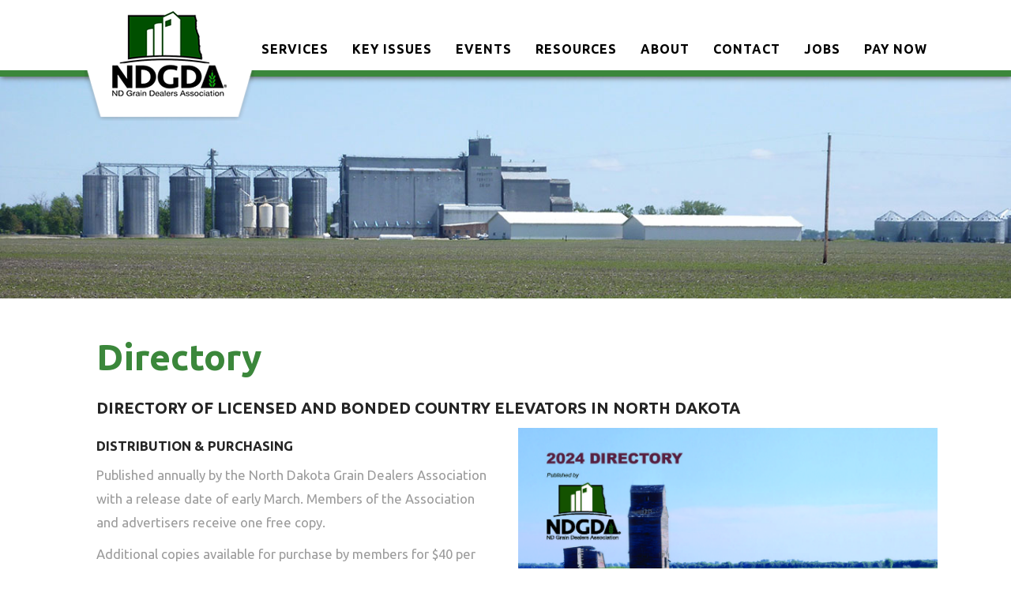

--- FILE ---
content_type: text/html; charset=UTF-8
request_url: https://www.ndgda.org/services/directory
body_size: 4936
content:

<!DOCTYPE html>
<html>
	<head>
		
<meta http-equiv="content-type" content="text/html; charset=UTF-8" />
<title>ND Grain Dealers Association :: Directory</title>
<meta name="description" content="" />

<meta name="generator" content="concrete5 - 5.7.5.8" />
<script type="text/javascript">
var CCM_DISPATCHER_FILENAME = '/index.php';var CCM_CID = 185;var CCM_EDIT_MODE = false;var CCM_ARRANGE_MODE = false;var CCM_IMAGE_PATH = "/concrete/images";
var CCM_TOOLS_PATH = "/index.php/tools/required";
var CCM_APPLICATION_URL = "https://www.ndgda.org";
var CCM_REL = "";

</script>


		<meta name="viewport" content="width=device-width, initial-scale=1">
		<title>ND Grain Dealers Association</title>

		<!-- Styles -->
		<link href="/application/themes/ndgrain/css/base.css?v=3" rel="stylesheet" />
		<link href="/application/themes/ndgrain/css/print.css" rel="stylesheet" />
		
		<link href="/application/themes/ndgrain/css/owl.carousel.css" rel="stylesheet" type="text/css" />

				
		<!-- Fonts -->
		<link href="https://fonts.googleapis.com/css?family=Ubuntu:400,700,500,300|Glegoo:400,700|Neuton:400,700" rel="stylesheet" type="text/css">
		
		<!-- Scripts -->
		<!--[if lt IE 9]>
	    <script src="https://html5shiv.googlecode.com/svn/trunk/html5.js"></script>
	    <![endif]-->
	    <!--<script src="/application/themes/ndgrain/js/doubletap.js"></script>-->
		
		<script src="https://ajax.googleapis.com/ajax/libs/jquery/1.12.2/jquery.min.js"></script>
		<script src="/application/themes/ndgrain/js/owl.carousel.min.js"></script>
		
				<script src="/application/themes/ndgrain/js/ndgrain-main.js"></script>
		<script>
  (function(i,s,o,g,r,a,m){i['GoogleAnalyticsObject']=r;i[r]=i[r]||function(){
  (i[r].q=i[r].q||[]).push(arguments)},i[r].l=1*new Date();a=s.createElement(o),
  m=s.getElementsByTagName(o)[0];a.async=1;a.src=g;m.parentNode.insertBefore(a,m)
  })(window,document,'script','https://www.google-analytics.com/analytics.js','ga');

  ga('create', 'UA-55351648-25', 'auto');
  ga('send', 'pageview');

</script>
	</head>
	<!-- Begin Constant Contact Active Forms -->
<script> var _ctct_m = "0bb433f8a77b7a5d015e4b3bc5b54070"; </script>
<script id="signupScript" src="//static.ctctcdn.com/js/signup-form-widget/current/signup-form-widget.min.js" async defer></script>
<!-- End Constant Contact Active Forms -->
	<body>
		<div class="ccm-page page-type-page page-template-inner-split-override"><!-- Page Wrapper START -->
			<div class="scope">
				<!-- Header Wrapper -->
				<header class="header-wrapper">
					<div class="inner-header-wrapper">
						<div class="container">
							<div class="row">
								<div class="logo-wrapper">
									<div class="logo">
										<a href="/"><img src="/application/themes/ndgrain/img/logo2.png" alt="" /></a>
									</div>
								</div>
								<div class="navigation-wrapper">
									<nav class="mainnav">
										

    <ul class="nav"><li class="nav-path-selected"><a href="https://www.ndgda.org/services" target="_self" class="nav-path-selected">Services</a><ul><li class=""><a href="https://www.ndgda.org/services/safety-and-health-program" target="_self" class="">Safety and Health Program</a></li><li class=""><a href="https://www.ndgda.org/services/educational-foundation" target="_self" class="">Educational Foundation</a></li><li class=""><a href="https://www.ndgda.org/services/health-trust-and-health-insurance-group" target="_self" class="">Health Insurance Trust</a></li><li class=""><a href="https://www.ndgda.org/services/warehouse-bonds" target="_self" class="">Grain Buyer Bonds</a></li><li class=""><a href="https://www.ndgda.org/services/grainmens-mirror" target="_self" class="">Grainmen&#039;s Mirror</a></li><li class="nav-selected nav-path-selected"><a href="https://www.ndgda.org/services/directory" target="_self" class="nav-selected nav-path-selected">Directory</a></li></ul></li><li class=""><a href="https://www.ndgda.org/key-issues" target="_self" class="">Key Issues</a><ul><li class=""><a href="https://www.ndgda.org/key-issues/ndgda-insurance-survey" target="_self" class="">NDGDA Insurance Survey</a></li><li class=""><a href="https://www.ndgda.org/announcements/coronaviruscovid-19-resources-updates" target="_blank" class="">COVID-19 Resources &amp; Updates</a></li><li class=""><a href="https://www.ndgda.org/key-issues/grain-handling" target="_self" class="">Grain Handling</a></li><li class=""><a href="https://www.ndgda.org/key-issues/state-government" target="_self" class="">State Government</a></li><li class=""><a href="https://www.ndgda.org/key-issues/transportation" target="_self" class="">Transportation</a></li></ul></li><li class=""><a href="https://www.ndgda.org/events" target="_self" class="">Events</a><ul><li class=""><a href="https://www.ndgda.org/events/convention-information" target="_self" class="">Convention Information</a></li><li class=""><a href="https://www.ndgda.org/events/convention-video" target="_self" class="">Convention Videos</a></li><li class=""><a href="https://www.ndgda.org/events/golf-tournament" target="_self" class="">Golf Tournament</a></li><li class=""><a href="https://www.ndgda.org/events/April-29th-grain-grading-school" target="_self" class="">April 29th Grain Grading School</a></li><li class=""><a href="https://www.ndgda.org/events/Safety-Health-Environmental-Conference-1" target="_self" class="">Safety, Health &amp; Environmental Conference</a></li><li class=""><a href="https://www.ndgda.org/events/centennial" target="_self" class="">Centennial</a></li></ul></li><li class=""><a href="https://www.ndgda.org/resources" target="_self" class="">Resources</a><ul><li class=""><a href="https://www.ndgda.org/resources/forms" target="_self" class="">Forms</a></li><li class=""><a href="https://www.ndgda.org/resources/links" target="_self" class="">Links</a></li><li class=""><a href="https://www.ndgda.org/resources/transportation-handbook" target="_self" class="">Transportation Handbook</a></li></ul></li><li class=""><a href="https://www.ndgda.org/about-us" target="_self" class="">About</a><ul><li class=""><a href="https://www.ndgda.org/about-us/directors" target="_self" class="">Officers &amp; Directors</a></li><li class=""><a href="https://www.ndgda.org/about-us/committees" target="_self" class="">Committees</a></li><li class=""><a href="https://www.ndgda.org/about-us/officers-staff" target="_self" class="">Staff</a></li><li class=""><a href="https://www.ndgda.org/about-us/association-membership" target="_self" class="">Association Membership</a></li></ul></li><li class=""><a href="https://www.ndgda.org/contact-us" target="_self" class="">Contact</a></li><li class=""><a href="https://www.ndgda.org/industry-jobs" target="_self" class="">Jobs</a></li><li class=""><a href="https://www.ndgda.org/pay-now" target="_self" class="">Pay Now</a></li></ul>
									</nav>
									<nav class="mobilenav">
										<div class="mobilenav-button" onclick="openNav();">
	
										</div>
									</nav>
								</div>
							</div>
						</div>
					</div>
				</header>
				<!-- /Header Wrapper -->
				<div class="hero-clear"></div>

			<!-- Interior Page Header -->
			<section class="interior-page-header">
				

    <img src="/application/files/8414/6582/2110/internal-hero-2.jpg" alt="" width="1366" height="300" class="ccm-image-block img-responsive bID-222">

			</section>
			<!-- /Interior Page Header -->

			<!-- Interior Page Wrapper -->
			<section class="interior-page-wrapper">
				<div class="container">
					<div class="row">
						<div class="col-1-1">
							<div class="interior-body">
								

    <h1>Directory</h1><h3> DIRECTORY OF LICENSED AND BONDED COUNTRY ELEVATORS IN NORTH DAKOTA</h3>
							</div>
						</div>
					</div>
					<div class="row">
						<div class="col-1-2 xs-col-1-1">
							<div class="interior-body">
								

    <h4> DISTRIBUTION & PURCHASING</h4><p> Published annually by the North Dakota Grain Dealers Association with a release date of early March. Members of the Association and advertisers receive one free copy.
</p><p>Additional copies available for purchase by members for $40 per directory and by non-members for $95 per directory plus $9.90 for postage (USA only). </p><p><strong><u>The cost per directory is reduced after September 1st.  Please contact our office to purchase.</u></strong></p><p>Orders being mailed to Canada:  please call for postage cost.
</p><p class="btn-link"><a href="https://www.ndgda.org/directory-purchase-form">Click to purchase</a>
</p><h3> ADVERTISING</h3><p>An ad in the North Dakota Grain Dealers Association Directory is your most direct form of advertising in the grain, seed, feed, fertilizer and agricultural chemical trade. Approximately 700 copies will be printed. Plans are to have directories in clients' hands by early March.<br>
</p><p>New rates available September 1<sup>st</sup>.
</p><p> Deadline for ads is <strong>November 30th</strong>.
</p><h3>OUR PAGE SPACE</h3><p>RESERVE YOUR SPACE NOW - Print & mail the <a href="https://www.ndgda.org/download_file/view/529/185" target="_blank">2025 Prospectus</a> (PDF) or complete the Advertisement Form online (below) and submit before November 30th.
</p><h3> DIRECTORY OF LICENSED AND BONDED COUNTRY ELEVATORS IN NORTH DAKOTA</h3><p>Please reserve advertising space for us in your directory:
</p><p class="btn-link"><a href="https://www.ndgda.org/directory-advertisement-form" target="_blank">Advertisement Form</a></p><p class="btn-link"><br></p>
							</div>
						</div>
						<div class="col-1-2 xs-col-1-1">
							<div class="interior-body">
								

    <p data-redactor-inserted-image="true"><img src="/application/files/2817/1347/9564/Cover_2024.jpg" alt="" width="531" height="375" id="image-marker" class="ccm-image-block img-responsive" style="">
</p>
<p><span class="redactor-ie-paste"></span>
</p>
<p>CONTENTS
</p>
<ul>
	<li>Listings of all state and federally licensed grain elevators in North Dakota, including storage capacity, manager name, address, phone, fax, e-mail, president, secretary, and products handled.</li>
	<li>Laws and rules pertaining to North Dakota-licensed elevators and grain buyers.</li>
	<li>Buyers' Guide to industry products and services.</li>
	<li>Commission firm representatives.</li>
	<li>Grain & Feed Associations of other states.</li>
	<li>Agricultural Associations and Organizations of North Dakota.</li>
	<li>North Dakota commodity checkoff commissions & councils.</li>
	<li>Mortgaged Grain Law / Central Notice System / Agricultural Supplier's Lien.</li>
	<li>North Dakota State FSA Office.</li>
	<li>USDA FSA - Kansas City Commodity Office.</li>
	<li>Grain Inspection, Packers & Stockyards Administration (GIPSA), FGIS.</li>
	<li>North Dakota officials, Senators & Representatives.</li>
	<li>North Dakota Legislative Council.</li>
	<li>North Dakota Wheat Commission.</li>
	<li>North Dakota Extension Service county agents.</li>
	<li>Upper Great Plains Transportation Institute.</li>
	<li>Approved seed conditioners.</li>
	<li>Approved bulk certified seed facility handlers.</li>
</ul>
							</div>
						</div>
					</div>
					<div class="row">
						<div class="col-1-1">
							<div class="interior-body">
															</div>
						</div>
					</div>
					<div class="row">
						<div class="col-1-2 xs-col-1-1">
							<div class="interior-body">
															</div>
						</div>
						<div class="col-1-2 xs-col-1-1">
							<div class="interior-body">
															</div>
						</div>
					</div>
					<div class="row">
						<div class="col-1-1">
							<div class="interior-body">
															</div>
						</div>
					</div>
					<div class="row">
						<div class="interior-body">
													</div>
					</div>
				</div>
			</section>
			<!-- /Interior Page Wrapper -->

				<!-- footer -->
				<footer class="footer-wrapper">
					<div class="container">
						<div class="row">
							<div class="col-1-3 sm-col-1-1">
								<div class="logo-copyright-wrapper">
									<div class="footer-logo">
										<img src="/application/themes/ndgrain/img/footer-logo.png" alt="Logo"/>
									</div>
									<div class="footer-copyright">
										<h5>&copy; Copyright 2026</h5>
										<h5><a href="/">North Dakota Grain Dealers Association</a></h5>
									</div>
								</div>
							</div>
							<div class="col-2-3 sm-col-1-1">
								<div class="infonav-wrapper">
									<div class="row">
										<div class="col-1-3 sm-col-1-2 xs-col-1-1 inside">
											<div class="member-invite">
											

    

    <h3><a href="https://www.ndgda.org/about-us/association-membership">Become An Association member</a></h3>


											</div>
										</div>
										<div class="col-2-3 sm-col-1-2 xs-col-1-1 inside">
											<div class="footer-address">
											

    

    <h3><a href="https://www.ndgda.org/contact-us">GET IN TOUCH</a></h3><p>2417 N University Dr, Suite A<br>Fargo, ND 58102-1820
</p><p>Ph: (701) 235-4184 <span class="green-text">-</span> F: (701) 235-1026
</p><p>Toll Free: (800) 342-4778
</p><h3><a href="https://www.ndgda.org/ndgda-news-updates">Subscribe To News & Updates</a></h3>

											</div>
										</div>
									</div>
									<div class="row">
										<div class="footer-nav">
										</div>
									</div>
								</div>
							</div>
						</div>
					</div>
				</footer>
				<!-- /footer -->
	
				<!-- Mobile Nav -->
				<div id="navMobile" class="nav-overlay">
					<a href="javascript:void(0)" class="closebtn" onclick="closeNav()">x</a>
					<div class="overlay-content">
	
					</div>
				</div>
				<!-- /Mobile Nav -->
				
			</div> <!-- END Scope Wrapper -->
		</div> <!-- Page Wrapper END -->

		<script type="text/javascript" src="/concrete/blocks/image/js/hover.js"></script>
		
		<!-- Scripts -->
		<script>
		function openNav() {
		    document.getElementById("navMobile").style.width = "100%";
		}

		function closeNav() {
		    document.getElementById("navMobile").style.width = "0%";
		}
		</script>
		<script>
            // DOM ready
            $(document).ready(function(){
				//match footer nav to full
                $(".footer-nav").html($(".mainnav").html());
				$(".overlay-content").html($(".mainnav").html());

				//set header clearfix
				function headerClearSet() {
					var headerHeight = $('.header-wrapper').height();
					var headerClear = $('.hero-clear');
					headerClear.height(headerHeight);
				}
				headerClearSet();

				//set height of section 2 rightside to leftside height.
				function heightAlign() {
					var leftHeight = $('.section-two-wrapper .left-section').height();
					var rightSection = $('.section-two-wrapper .right-section');
					rightSection.height(leftHeight);
				}
				heightAlign();

				//call on resize
				$(window).resize(function() {
					var headerHeight = $('.inner-header-wrapper').height();
					var headerClear = $('.hero-clear');
					headerClearSet();
					heightAlign();
				});

				//call on scroll - fixes white line on load
				$(window).scroll(function() {
				  heightAlign();
				});
				
				//radio check
				$('input[type=radio]').change(function() {
					if (this.checked) {
						$(this).closest('.radio-select-group')
						.find('input[type=radio]').not(this)
						.prop('checked', false);
					}
				});
            });
        </script>
		
		<script>
			//full slider script in block template

			//left right arrow
			owl.owlCarousel();
			$('.hero-slider-arrow-l').click(function() {
			    owl.trigger('prev.owl.carousel', [300]);
			});
			$('.hero-slider-arrow-r').click(function() {
			    owl.trigger('next.owl.carousel', [300]);
			});
		</script>

						<script>
$(document).ready(function() {
	$("#capacity").change(function() {
		var capacity = parseFloat(document.getElementById('capacity').value);
		if (capacity != ""){ var capacitycost = 205;  }
		var totalcapacity = capacity;
		var stationdues = parseFloat(capacitycost);
		document.getElementById('totalcapacity').value = totalcapacity;
		document.getElementById('subtotal').value = stationdues;
		var subtotal_dues = "";
		if (totalcapacity <= 100000) { subtotal_dues = 120; }
		if ((totalcapacity <= 300000)&& (totalcapacity >= 100001)) { subtotal_dues = 155; }
		if ((totalcapacity <= 800000)&& (totalcapacity >= 300001)) { subtotal_dues = 205; }
		if ((totalcapacity <= 1500000)&& (totalcapacity >= 800001)) { subtotal_dues = 235; }
		if ((totalcapacity <= 3000000)&& (totalcapacity >= 1500001)) { subtotal_dues = 265; }
		if ((totalcapacity <= 6000000)&& (totalcapacity >= 3000001)) { subtotal_dues = 325; }
		if (totalcapacity >= 6000001) { subtotal_dues = 355; }
		document.getElementById('subtotal_dues').value = subtotal_dues;
		var grandtotal = parseFloat(stationdues + subtotal_dues);
		var agronomysrvc = $('input[name=agronomy]:checked').val();
		if (agronomysrvc == "Yes"){$("#agronomyyes").prop('checked', false);}
		document.getElementById('additional_station_capacity').value = "";
		document.getElementById('additional_station_capacity2').value = "";
		document.getElementById('grandtotal').value = grandtotal;
		document.getElementById('price').value = grandtotal;
		document.getElementById('totals').value = grandtotal;
	});
	$("#additional_station_capacity").change(function() {
		var capacity = parseFloat(document.getElementById('capacity').value);
		if (capacity != ""){ var capacitycost = 205;  }
		var additionalcapacity = parseFloat(document.getElementById('additional_station_capacity').value);
		if (additionalcapacity != ""){ var additionalcapacitycost = 80;  }else{additionalcapacitycost = 0}
		var totalcapacity = parseFloat(capacity + additionalcapacity);
		var stationdues = parseFloat(capacitycost + additionalcapacitycost);
		document.getElementById('totalcapacity').value = totalcapacity;
		document.getElementById('subtotal').value = stationdues;
		var subtotal_dues = "";
		if (totalcapacity <= 100000) { subtotal_dues = 120; }
		if ((totalcapacity <= 300000)&& (totalcapacity >= 100001)) { subtotal_dues = 155; }
		if ((totalcapacity <= 800000)&& (totalcapacity >= 300001)) { subtotal_dues = 205; }
		if ((totalcapacity <= 1500000)&& (totalcapacity >= 800001)) { subtotal_dues = 235; }
		if ((totalcapacity <= 3000000)&& (totalcapacity >= 1500001)) { subtotal_dues = 265; }
		if ((totalcapacity <= 6000000)&& (totalcapacity >= 3000001)) { subtotal_dues = 325; }
		if (totalcapacity >= 6000001) { subtotal_dues = 355; }
		document.getElementById('subtotal_dues').value = subtotal_dues;
		var grandtotal = parseFloat(stationdues + subtotal_dues);
		var agronomysrvc = $('input[name=agronomy]:checked').val();
		if (agronomysrvc == "Yes"){$("#agronomyyes").prop('checked', false);}
		document.getElementById('additional_station_capacity2').value = "";
		document.getElementById('grandtotal').value = grandtotal;
		document.getElementById('price').value = grandtotal;
		document.getElementById('totals').value = grandtotal;
	});
	$("#additional_station_capacity2").change(function() {	
		var capacity = parseFloat(document.getElementById('capacity').value);
		if (capacity != ""){ var capacitycost = 205;  }
		var additionalcapacity = parseFloat(document.getElementById('additional_station_capacity').value);
		if (additionalcapacity != ""){ var additionalcapacitycost = 80;  }
		var additionalcapacity2 = parseFloat(document.getElementById('additional_station_capacity2').value);
		if (additionalcapacity2 != ""){ var additionalcapacitycost2 = 80;  }else{additionalcapacitycost2 = 0}
		var totalcapacity = parseFloat(capacity + additionalcapacity + additionalcapacity2);
		var stationdues = parseFloat(capacitycost + additionalcapacitycost + additionalcapacitycost2);
		document.getElementById('totalcapacity').value = totalcapacity;
		document.getElementById('subtotal').value = stationdues;
		var subtotal_dues = "";
		if (totalcapacity <= 100000) { subtotal_dues = 120; }
		if ((totalcapacity <= 300000)&& (totalcapacity >= 100001)) { subtotal_dues = 155; }
		if ((totalcapacity <= 800000)&& (totalcapacity >= 300001)) { subtotal_dues = 205; }
		if ((totalcapacity <= 1500000)&& (totalcapacity >= 800001)) { subtotal_dues = 235; }
		if ((totalcapacity <= 3000000)&& (totalcapacity >= 1500001)) { subtotal_dues = 265; }
		if ((totalcapacity <= 6000000)&& (totalcapacity >= 3000001)) { subtotal_dues = 325; }
		if (totalcapacity >= 6000001) { subtotal_dues = 355; }
		document.getElementById('subtotal_dues').value = subtotal_dues;
		var grandtotal = parseFloat(stationdues + subtotal_dues);
		var agronomysrvc = $('input[name=agronomy]:checked').val();
		if (agronomysrvc == "Yes"){$("#agronomyyes").prop('checked', false);}
		document.getElementById('grandtotal').value = grandtotal;
		document.getElementById('price').value = grandtotal;
		document.getElementById('totals').value = grandtotal;
	});
	$("#agronomyyes").click(function() {
		var grandtotal = parseFloat(document.getElementById('price').value);
		grandtotal = parseFloat(grandtotal + 100);
		document.getElementById('grandtotal').value = grandtotal;
		document.getElementById('price').value = grandtotal;
	});
	$("#agronomyno").click(function() {
		var grandtotal = parseFloat(document.getElementById('totals').value);
		document.getElementById('grandtotal').value = grandtotal;
		document.getElementById('price').value = grandtotal;
	});
    $("#toggle_voting").click(function() {
       var e = document.getElementById('associationinfo');
       if(e.style.display == 'block')
          e.style.display = 'none';
       else
          e.style.display = 'block';
    });
	    $("#toggle_nonvoting").click(function() {
		var membership = $('input[name=membershiptype]:checked').val();
		if (membership == "No"){document.getElementById('price').value = 275;}
       var e = document.getElementById('associationinfo');
       if(e.style.display == 'block')
          e.style.display = 'none';
       else
          e.style.display = 'none';
    });
	
});
</script>
	</body>
</html>


--- FILE ---
content_type: text/css
request_url: https://www.ndgda.org/application/themes/ndgrain/css/base.css?v=3
body_size: 7683
content:
@charset "UTF-8";
/* -----------------------------------------------------------------------------

  CSS RESET
  
----------------------------------------------------------------------------- */
html, body {
  border: 0;
  line-height: 1.5;
  margin: 0;
  padding: 0; }

div, span, object, iframe, img, table, caption, thead, tbody, tfoot, tr, tr, td, article, aside, canvas, details, figure, hgroup, menu, nav, footer, header, section, summary, mark, audio, video {
  border: 0;
  margin: 0;
  padding: 0; }

h1, h2, h3, h4, h5, h6, p, blockquote, pre, a, abbr, address, cit, code, del, dfn, em, ins, q, samp, small, strong, sub, sup, b, i, hr, dl, dt, dd, ol, ul, li, fieldset, legend, label {
  border: 0;
  font-size: 100%;
  vertical-align: baseline;
  margin: 0;
  padding: 0; }

article, aside, canvas, figure, figure img, figcaption, hgroup, footer, header, nav, section, audio, video {
  display: block; }

table {
  border-collapse: separate;
  border-spacing: 0; }
  table caption, table th, table td {
    vertical-align: middle; }

a img {
  border: 0; }

:focus {
  outline: 0; }

/* -----------------------------------------------------------------------------

  TYPOGRAPHY

----------------------------------------------------------------------------- */
html {
  font: 100%/1.5 "Ubuntu"; }

body, input, button {
  -webkit-font-smoothing: antialiased; }

h1 {
  font-size: 2.9em;
  font-family: "Ubuntu";
  font-weight: 700; }

h2 {
  font-size: 1.5em;
  font-family: "Ubuntu";
  font-weight: 700; }

h3 {
  font-size: 1.25em;
  font-family: "Ubuntu";
  font-weight: 700; }

h4 {
  font-size: 1.05em;
  font-family: "Ubuntu";
  font-weight: 400; }

h5 {
  font-size: 0.875em;
  font-family: "Ubuntu";
  font-weight: 400; }

h6 {
  font-size: 0.75em;
  font-family: "Ubuntu";
  font-weight: 300; }

p {
  font-size: 1.05em;
  font-weight: 400;
  line-height: 1.8;
  margin: 0 0 10px 0;
  font-family: "Ubuntu"; }

a, a:visited, a:hover {
  text-decoration: none;
  color: #A98A2B;
  transition: .2s all linear; }
  a:hover, a:visited:hover, a:hover:hover {
    color: #828282;
    transition: .2s all linear; }

strong {
  font-weight: 700; }

em {
  font-style: italic; }

.uc {
  text-transform: uppercase; }

/* -----------------------------------------------------------------------------

  RU GRID 2016

----------------------------------------------------------------------------- */
.scope *, .scope *:before, .scope *:after {
  box-sizing: border-box; }
.scope .container {
  width: 100%;
  max-width: 1068px;
  margin: auto; }
.scope .row {
  width: 100%;
  display: block;
  margin: auto; }
  .scope .row:after {
    content: "";
    display: block;
    clear: both; }
.scope [class*="col-"].inside:first-of-type {
  padding-left: 0; }
.scope [class*="col-"].inside:last-of-type {
  padding-right: 0; }
@media (max-width: 580px) {
  .scope [class*="col-"].inside {
    padding: 0; } }
.scope .col-1-1 {
  display: block;
  float: left;
  width: 100%;
  padding: 0 16px;
  margin: auto; }
.scope .col-1-2 {
  display: block;
  float: left;
  width: 50%;
  padding: 0 16px;
  margin: auto; }
.scope .col-1-3 {
  display: block;
  float: left;
  width: 33.3333333333%;
  padding: 0 16px;
  margin: auto; }
.scope .col-2-3 {
  display: block;
  float: left;
  width: 66.6666666667%;
  padding: 0 16px;
  margin: auto; }
.scope .col-1-4 {
  display: block;
  float: left;
  width: 25%;
  padding: 0 16px;
  margin: auto; }
.scope .col-3-4 {
  display: block;
  float: left;
  width: 75%;
  padding: 0 16px;
  margin: auto; }
.scope .col-1-5 {
  display: block;
  float: left;
  width: 20%;
  padding: 0 16px;
  margin: auto; }
.scope .col-4-5 {
  display: block;
  float: left;
  width: 80%;
  padding: 0 16px;
  margin: auto; }
.scope .col-1-6 {
  display: block;
  float: left;
  width: 16.6666666667%;
  padding: 0 16px;
  margin: auto; }
.scope .col-5-6 {
  display: block;
  float: left;
  width: 83.3333333333%;
  padding: 0 16px;
  margin: auto; }
.scope .col-1-7 {
  display: block;
  float: left;
  width: 14.2857142857%;
  padding: 0 16px;
  margin: auto; }
.scope .col-2-7 {
  display: block;
  float: left;
  width: 28.5714285714%;
  padding: 0 16px;
  margin: auto; }
.scope .col-3-7 {
  display: block;
  float: left;
  width: 42.8571428571%;
  padding: 0 16px;
  margin: auto; }
.scope .col-4-7 {
  display: block;
  float: left;
  width: 57.1428571429%;
  padding: 0 16px;
  margin: auto; }
.scope .col-5-7 {
  display: block;
  float: left;
  width: 71.4285714286%;
  padding: 0 16px;
  margin: auto; }
.scope .col-6-7 {
  display: block;
  float: left;
  width: 85.7142857143%;
  padding: 0 16px;
  margin: auto; }
.scope .col-1-8 {
  display: block;
  float: left;
  width: 12.5%;
  padding: 0 16px;
  margin: auto; }
.scope .col-3-8 {
  display: block;
  float: left;
  width: 37.5%;
  padding: 0 16px;
  margin: auto; }
.scope .col-5-8 {
  display: block;
  float: left;
  width: 62.5%;
  padding: 0 16px;
  margin: auto; }
.scope .col-7-8 {
  display: block;
  float: left;
  width: 87.5%;
  padding: 0 16px;
  margin: auto; }
.scope .col-2-9 {
  display: block;
  float: left;
  width: 22.2222222222%;
  padding: 0 16px;
  margin: auto; }
.scope .col-7-9 {
  display: block;
  float: left;
  width: 77.7777777778%;
  padding: 0 16px;
  margin: auto; }
@media (max-width: 1068px) {
  .scope .lg-col-1-1 {
    display: block;
    float: left;
    width: 100%;
    padding: 0 16px;
    margin: auto; }
  .scope .lg-col-1-2 {
    display: block;
    float: left;
    width: 50%;
    padding: 0 16px;
    margin: auto; } }
@media (max-width: 968px) {
  .scope .md-col-1-1 {
    display: block;
    float: left;
    width: 100%;
    padding: 0 16px;
    margin: auto; }
  .scope .md-col-1-2 {
    display: block;
    float: left;
    width: 50%;
    padding: 0 16px;
    margin: auto; }
  .scope .md-col-1-3 {
    display: block;
    float: left;
    width: 33.3333333333%;
    padding: 0 16px;
    margin: auto; } }
@media (max-width: 768px) {
  .scope .sm-col-1-1 {
    display: block;
    float: left;
    width: 100%;
    padding: 0 16px;
    margin: auto; }
  .scope .sm-col-1-2 {
    display: block;
    float: left;
    width: 50%;
    padding: 0 16px;
    margin: auto; } }
@media (max-width: 580px) {
  .scope .xs-col-1-1 {
    display: block;
    float: left;
    width: 100%;
    padding: 0 16px;
    margin: auto; }
  .scope .xs-col-1-2 {
    display: block;
    float: left;
    width: 50%;
    padding: 0 16px;
    margin: auto; } }

/* -----------------------------------------------------------------------------

  BASE CSS START

----------------------------------------------------------------------------- */
.scope {
  overflow: hidden;
  /* -----------------------------------------------------------------------------
  
    HEADER
  
  ----------------------------------------------------------------------------- */
  /* -----------------------------------------------------------------------------
  
    INTERIOR PAGES
  
  ----------------------------------------------------------------------------- */
  /* -----------------------------------------------------------------------------
  
    HERO SLIDER
  
  ----------------------------------------------------------------------------- */
  /* -----------------------------------------------------------------------------
  
    SECTION ONE
  
  ----------------------------------------------------------------------------- */
  /* -----------------------------------------------------------------------------
  
    SECTION TWO
  
  ----------------------------------------------------------------------------- */
  /* -----------------------------------------------------------------------------
  
    SECTION THREE
  
  ----------------------------------------------------------------------------- */
  /* -----------------------------------------------------------------------------
  
    FOOTER
  
  ----------------------------------------------------------------------------- */ }
  .scope .green-text {
    color: #3b873b; }
  .scope .header-wrapper {
    position: fixed;
    width: 100%;
    background: #fff;
    z-index: 1005; }
    .scope .header-wrapper .inner-header-wrapper {
      border-bottom: 8px solid #3b873b;
      box-shadow: 1px 1px 7px #525252;
      padding: 20px 0 10px;
      background: #fff; }
      @media (max-width: 768px) {
        .scope .header-wrapper .inner-header-wrapper {
          padding: 15px 0 5px; } }
      .scope .header-wrapper .inner-header-wrapper .logo-wrapper {
        text-align: center;
        position: relative; }
        @media (max-width: 768px) {
          .scope .header-wrapper .inner-header-wrapper .logo-wrapper {
            position: static;
            float: left;
            width: 50%; } }
        .scope .header-wrapper .inner-header-wrapper .logo-wrapper .logo {
          position: absolute;
          top: -30px;
          width: 100%;
          max-width: 217px;
          background-image: url("../img/logo-accent-bkg.png");
          background-size: 100%;
          background-repeat: no-repeat;
          background-position: 50% 69px;
          height: 140px;
          z-index: 110; }
          @media (max-width: 768px) {
            .scope .header-wrapper .inner-header-wrapper .logo-wrapper .logo {
              position: static;
              background-image: none;
              height: 100%;
              padding-left: 16px; } }
          .scope .header-wrapper .inner-header-wrapper .logo-wrapper .logo img {
            width: 100%;
            height: auto;
            max-width: 145px;
            margin: -10px 0 0 0; }
            @media (max-width: 768px) {
              .scope .header-wrapper .inner-header-wrapper .logo-wrapper .logo img {
                max-width: 120px; } }
      .scope .header-wrapper .inner-header-wrapper .navigation-wrapper {
        margin: 30px 0 5px 0; }
        @media (max-width: 768px) {
          .scope .header-wrapper .inner-header-wrapper .navigation-wrapper {
            float: right;
            width: 50%;
            margin: 15px 0 5px 0; } }
        .scope .header-wrapper .inner-header-wrapper .navigation-wrapper .mainnav {
          text-align: right; }
          @media (max-width: 1068px) {
            .scope .header-wrapper .inner-header-wrapper .navigation-wrapper .mainnav {
              padding: 0 16px; } }
          @media (max-width: 768px) {
            .scope .header-wrapper .inner-header-wrapper .navigation-wrapper .mainnav {
              display: none; } }
          .scope .header-wrapper .inner-header-wrapper .navigation-wrapper .mainnav > ul > li {
            display: inline-block;
            position: relative;
            margin: 0 15px;
            /* Dropdown Start */ }
            @media (max-width: 986px) {
              .scope .header-wrapper .inner-header-wrapper .navigation-wrapper .mainnav > ul > li {
                margin: 0 10px; } }
            @media (max-width: 870px) {
              .scope .header-wrapper .inner-header-wrapper .navigation-wrapper .mainnav > ul > li {
                margin: 0 5px; } }
            @media (min-width: 1068px) {
              .scope .header-wrapper .inner-header-wrapper .navigation-wrapper .mainnav > ul > li:last-of-type {
                margin-right: 0; } }
            .scope .header-wrapper .inner-header-wrapper .navigation-wrapper .mainnav > ul > li > a {
              color: #000;
              text-transform: uppercase;
              font-weight: 600;
              padding: 10px 0 25px 0;
              border-bottom: 2px solid transparent;
              transition: .1s all linear;
              font-size: 1em;
              letter-spacing: 1px; }
              @media (max-width: 1068px) {
                .scope .header-wrapper .inner-header-wrapper .navigation-wrapper .mainnav > ul > li > a {
                  font-size: .8em; } }
              @media (max-width: 800px) {
                .scope .header-wrapper .inner-header-wrapper .navigation-wrapper .mainnav > ul > li > a {
                  font-size: 11px; } }
              .scope .header-wrapper .inner-header-wrapper .navigation-wrapper .mainnav > ul > li > a:hover {
                color: #3b873b;
                padding: 5px 0 25px;
                border-top: 2px solid #3b873b;
                transition: .2s all linear; }
            .scope .header-wrapper .inner-header-wrapper .navigation-wrapper .mainnav > ul > li:hover > ul {
              display: block; }
            .scope .header-wrapper .inner-header-wrapper .navigation-wrapper .mainnav > ul > li:hover > a {
              color: #3b873b;
              padding: 5px 0 25px;
              border-top: 2px solid #3b873b;
              transition: .2s all linear; }
            .scope .header-wrapper .inner-header-wrapper .navigation-wrapper .mainnav > ul > li > ul {
              display: none;
              position: absolute;
              left: 0;
              background: rgba(0, 0, 0, 0.6);
              background: rgba(83, 128, 83, 0.9);
              top: 39px;
              box-shadow: 0px 8px 16px 0px rgba(0, 0, 0, 0.2);
              text-align: left;
              padding: 10px 0;
              min-width: 155px; }
              @media (max-width: 986px) {
                .scope .header-wrapper .inner-header-wrapper .navigation-wrapper .mainnav > ul > li > ul {
                  left: -30px; } }
              .scope .header-wrapper .inner-header-wrapper .navigation-wrapper .mainnav > ul > li > ul > li {
                display: block; }
                .scope .header-wrapper .inner-header-wrapper .navigation-wrapper .mainnav > ul > li > ul > li a {
                  display: block;
                  width: auto;
                  padding: 5px 10px;
                  white-space: nowrap;
                  color: #fff;
                  font-size: 14px; }
                  @media (max-width: 986px) {
                    .scope .header-wrapper .inner-header-wrapper .navigation-wrapper .mainnav > ul > li > ul > li a {
                      font-size: 12px; } }
                  .scope .header-wrapper .inner-header-wrapper .navigation-wrapper .mainnav > ul > li > ul > li a:hover {
                    color: #aeaeae; }
        .scope .header-wrapper .inner-header-wrapper .navigation-wrapper .mobilenav {
          display: none;
          float: right;
          padding: 0 30px 0 0; }
          @media (max-width: 768px) {
            .scope .header-wrapper .inner-header-wrapper .navigation-wrapper .mobilenav {
              display: block; } }
          .scope .header-wrapper .inner-header-wrapper .navigation-wrapper .mobilenav .mobilenav-button {
            height: 40px;
            width: 40px;
            background-image: url("../img/menu-icon.png");
            background-size: 100%;
            background-repeat: no-repeat; }
  .scope .hero-clear {
    width: 100%;
    clear: both; }
  .scope .interior-page-header img {
    width: 100%;
    height: auto;
    display: block; }
  .scope .interior-page-wrapper {
    padding: 40px 0;
    background: #fff;
    min-height: 400px; }
    .scope .interior-page-wrapper .interior-body {
      color: #9C9C9C;
      /* Employee Buckets */
      /* Announcements */
      /* Page List Buckets */
      /* Table Styles */
      /* Interior Forms */ }
      .scope .interior-page-wrapper .interior-body h1, .scope .interior-page-wrapper .interior-body h2 {
        color: #3b873b; }
      .scope .interior-page-wrapper .interior-body h1 {
        margin-bottom: 15px; }
        @media (max-width: 580px) {
          .scope .interior-page-wrapper .interior-body h1 {
            font-size: 1.4em; } }
      .scope .interior-page-wrapper .interior-body h2 {
        font-size: 2.2em; }
        @media (max-width: 580px) {
          .scope .interior-page-wrapper .interior-body h2 {
            font-size: 1.2em; } }
      .scope .interior-page-wrapper .interior-body h3, .scope .interior-page-wrapper .interior-body h4 {
        color: #252525;
        font-weight: 700; }
      .scope .interior-page-wrapper .interior-body h2, .scope .interior-page-wrapper .interior-body h3, .scope .interior-page-wrapper .interior-body h4, .scope .interior-page-wrapper .interior-body h5, .scope .interior-page-wrapper .interior-body h6 {
        margin: 10px 0; }
      .scope .interior-page-wrapper .interior-body p {
        color: #9C9C9C; }
      .scope .interior-page-wrapper .interior-body ul {
        margin-left: 16px;
        margin-bottom: 10px;
        list-style-position: outside; }
        .scope .interior-page-wrapper .interior-body ul li {
          margin-bottom: 5px; }
        .scope .interior-page-wrapper .interior-body ul ul {
          margin-left: 16px; }
          .scope .interior-page-wrapper .interior-body ul ul li {
            list-style-position: outside; }
      .scope .interior-page-wrapper .interior-body ol {
        margin-left: 16px;
        margin-bottom: 10px;
        list-style-position: outside;
        list-style: decimal; }
        .scope .interior-page-wrapper .interior-body ol li {
          margin-bottom: 5px; }
          .scope .interior-page-wrapper .interior-body ol li ol {
            list-style-position: outside; }
            .scope .interior-page-wrapper .interior-body ol li ol li {
              list-style: lower-alpha; }
      .scope .interior-page-wrapper .interior-body hr {
        margin: 5px 0;
        width: 100%;
        border: 2px dashed #DCDCDC; }
      .scope .interior-page-wrapper .interior-body p.btn-link a {
        background: #3b873b;
        padding: 5px 20px;
        color: #fff;
        display: inline-block;
        text-align: center; }
        .scope .interior-page-wrapper .interior-body p.btn-link a:hover {
          background: #757575; }
      .scope .interior-page-wrapper .interior-body p.btn-link.delete-button a {
        background: #757575;
        margin-left: 16px;
        padding: 5px 10px; }
        .scope .interior-page-wrapper .interior-body p.btn-link.delete-button a:hover {
          background: #A72E2E; }
      .scope .interior-page-wrapper .interior-body .employee-wrapper .col-1-3 {
        margin-bottom: 15px; }
        .scope .interior-page-wrapper .interior-body .employee-wrapper .col-1-3 img {
          width: 100%;
          height: auto;
          max-width: 356px; }
        .scope .interior-page-wrapper .interior-body .employee-wrapper .col-1-3 a {
          overflow-wrap: break-word;
          word-wrap: break-word; }
      .scope .interior-page-wrapper .interior-body .announcement-item {
        margin: 15px 0; }
        .scope .interior-page-wrapper .interior-body .announcement-item .announcement-header img {
          width: 100%;
          height: auto;
          max-width: 200px; }
        .scope .interior-page-wrapper .interior-body .announcement-item .announcement-body h4 {
          margin: 0 0 10px 0; }
      .scope .interior-page-wrapper .interior-body .subpage-list .subpage-btn-wrap {
        margin-top: 8px; }
        .scope .interior-page-wrapper .interior-body .subpage-list .subpage-btn-wrap .subpage-btn {
          position: relative;
          width: 100%;
          height: 120px;
          line-height: 32px;
          border-radius: 4px;
          text-align: left;
          margin-bottom: 8px;
          transition: .3s all ease;
          background-size: cover;
          background-position: center center; }
          .scope .interior-page-wrapper .interior-body .subpage-list .subpage-btn-wrap .subpage-btn:hover .subpage-hover {
            background: none;
            background-color: rgba(45, 64, 45, 0.9); }
            .scope .interior-page-wrapper .interior-body .subpage-list .subpage-btn-wrap .subpage-btn:hover .subpage-hover .read-more-subpage {
              opacity: 1; }
          .scope .interior-page-wrapper .interior-body .subpage-list .subpage-btn-wrap .subpage-btn .subpage-hover {
            width: 100%;
            height: 120px;
            position: relative;
            transition: .5s all ease;
            border-radius: 4px;
            background: -moz-linear-gradient(top, rgba(0, 0, 0, 0.35) 9%, rgba(0, 0, 0, 0.32) 17%, transparent 100%);
            /* FF3.6-15 */
            background: -webkit-linear-gradient(top, rgba(0, 0, 0, 0.35) 9%, rgba(0, 0, 0, 0.32) 17%, transparent 100%);
            /* Chrome10-25,Safari5.1-6 */
            background: linear-gradient(to bottom, rgba(0, 0, 0, 0.35) 9%, rgba(0, 0, 0, 0.32) 17%, transparent 100%);
            /* W3C, IE10+, FF16+, Chrome26+, Opera12+, Safari7+ */ }
            @media (max-width: 768px) {
              .scope .interior-page-wrapper .interior-body .subpage-list .subpage-btn-wrap .subpage-btn .subpage-hover {
                background-color: transparent; } }
            .scope .interior-page-wrapper .interior-body .subpage-list .subpage-btn-wrap .subpage-btn .subpage-hover .read-more-subpage {
              display: block;
              position: absolute;
              top: 40%;
              left: 25%;
              right: 25%;
              border: 2px solid #fff;
              color: #fff;
              font-size: 1.25em;
              line-height: 37px;
              height: 40px;
              text-align: center;
              opacity: 0;
              transition: opacity .5s ease .3s, background-color .3s ease, color .3s ease;
              border-radius: 4px; }
              .scope .interior-page-wrapper .interior-body .subpage-list .subpage-btn-wrap .subpage-btn .subpage-hover .read-more-subpage:hover {
                background: #fff;
                color: #000; }
              @media all and (max-width: 1086px) {
                .scope .interior-page-wrapper .interior-body .subpage-list .subpage-btn-wrap .subpage-btn .subpage-hover .read-more-subpage {
                  font-size: 90%; } }
              @media (max-width: 768px) {
                .scope .interior-page-wrapper .interior-body .subpage-list .subpage-btn-wrap .subpage-btn .subpage-hover .read-more-subpage {
                  opacity: 1; } }
          .scope .interior-page-wrapper .interior-body .subpage-list .subpage-btn-wrap .subpage-btn .txt {
            padding-left: 10px;
            color: #fff;
            display: block;
            width: 100%;
            position: absolute;
            top: 4px;
            height: 28px;
            font-size: 1.15em;
            pointer-events: none;
            cursor: pointer; }
            @media all and (max-width: 1086px) {
              .scope .interior-page-wrapper .interior-body .subpage-list .subpage-btn-wrap .subpage-btn .txt {
                font-size: 90%; } }
      .scope .interior-page-wrapper .interior-body table {
        background-color: transparent; }
      .scope .interior-page-wrapper .interior-body caption {
        padding-top: 8px;
        padding-bottom: 8px;
        color: #777777;
        text-align: left; }
      .scope .interior-page-wrapper .interior-body th {
        text-align: center; }
      .scope .interior-page-wrapper .interior-body .table {
        width: 100%;
        max-width: 100%;
        margin-bottom: 20px;
        text-align: center; }
        .scope .interior-page-wrapper .interior-body .table.left-align th, .scope .interior-page-wrapper .interior-body .table.left-align td {
          text-align: left; }
      .scope .interior-page-wrapper .interior-body .table > thead > tr > th,
      .scope .interior-page-wrapper .interior-body .table > tbody > tr > th,
      .scope .interior-page-wrapper .interior-body .table > tfoot > tr > th,
      .scope .interior-page-wrapper .interior-body .table > thead > tr > td,
      .scope .interior-page-wrapper .interior-body .table > tbody > tr > td,
      .scope .interior-page-wrapper .interior-body .table > tfoot > tr > td {
        padding: 8px;
        line-height: 1.42857143;
        vertical-align: top;
        border-top: 1px solid #dddddd; }
      .scope .interior-page-wrapper .interior-body .table > thead > tr > th {
        vertical-align: bottom;
        border-bottom: 2px solid #dddddd; }
      .scope .interior-page-wrapper .interior-body .table > caption + thead > tr:first-child > th,
      .scope .interior-page-wrapper .interior-body .table > colgroup + thead > tr:first-child > th,
      .scope .interior-page-wrapper .interior-body .table > thead:first-child > tr:first-child > th,
      .scope .interior-page-wrapper .interior-body .table > caption + thead > tr:first-child > td,
      .scope .interior-page-wrapper .interior-body .table > colgroup + thead > tr:first-child > td,
      .scope .interior-page-wrapper .interior-body .table > thead:first-child > tr:first-child > td {
        border-top: 0; }
      .scope .interior-page-wrapper .interior-body .table > tbody + tbody {
        border-top: 2px solid #dddddd; }
      .scope .interior-page-wrapper .interior-body .table .table {
        background-color: #ffffff; }
      .scope .interior-page-wrapper .interior-body .table-condensed > thead > tr > th,
      .scope .interior-page-wrapper .interior-body .table-condensed > tbody > tr > th,
      .scope .interior-page-wrapper .interior-body .table-condensed > tfoot > tr > th,
      .scope .interior-page-wrapper .interior-body .table-condensed > thead > tr > td,
      .scope .interior-page-wrapper .interior-body .table-condensed > tbody > tr > td,
      .scope .interior-page-wrapper .interior-body .table-condensed > tfoot > tr > td {
        padding: 5px; }
      .scope .interior-page-wrapper .interior-body .table-bordered {
        border: 1px solid #dddddd; }
      .scope .interior-page-wrapper .interior-body .table-bordered > thead > tr > th,
      .scope .interior-page-wrapper .interior-body .table-bordered > tbody > tr > th,
      .scope .interior-page-wrapper .interior-body .table-bordered > tfoot > tr > th,
      .scope .interior-page-wrapper .interior-body .table-bordered > thead > tr > td,
      .scope .interior-page-wrapper .interior-body .table-bordered > tbody > tr > td,
      .scope .interior-page-wrapper .interior-body .table-bordered > tfoot > tr > td {
        border: 1px solid #dddddd; }
      .scope .interior-page-wrapper .interior-body .table-bordered > thead > tr > th,
      .scope .interior-page-wrapper .interior-body .table-bordered > thead > tr > td {
        border-bottom-width: 2px; }
      .scope .interior-page-wrapper .interior-body .table-striped > tbody > tr:nth-of-type(odd) {
        background-color: #f9f9f9; }
      .scope .interior-page-wrapper .interior-body .table-hover > tbody > tr:hover {
        background-color: #f5f5f5; }
      .scope .interior-page-wrapper .interior-body table col[class*="col-"] {
        position: static;
        float: none;
        display: table-column; }
      .scope .interior-page-wrapper .interior-body table td[class*="col-"],
      .scope .interior-page-wrapper .interior-body table th[class*="col-"] {
        position: static;
        float: none;
        display: table-cell; }
      .scope .interior-page-wrapper .interior-body .table > thead > tr > td.active,
      .scope .interior-page-wrapper .interior-body .table > tbody > tr > td.active,
      .scope .interior-page-wrapper .interior-body .table > tfoot > tr > td.active,
      .scope .interior-page-wrapper .interior-body .table > thead > tr > th.active,
      .scope .interior-page-wrapper .interior-body .table > tbody > tr > th.active,
      .scope .interior-page-wrapper .interior-body .table > tfoot > tr > th.active,
      .scope .interior-page-wrapper .interior-body .table > thead > tr.active > td,
      .scope .interior-page-wrapper .interior-body .table > tbody > tr.active > td,
      .scope .interior-page-wrapper .interior-body .table > tfoot > tr.active > td,
      .scope .interior-page-wrapper .interior-body .table > thead > tr.active > th,
      .scope .interior-page-wrapper .interior-body .table > tbody > tr.active > th,
      .scope .interior-page-wrapper .interior-body .table > tfoot > tr.active > th {
        background-color: #f5f5f5; }
      .scope .interior-page-wrapper .interior-body .table-hover > tbody > tr > td.active:hover,
      .scope .interior-page-wrapper .interior-body .table-hover > tbody > tr > th.active:hover,
      .scope .interior-page-wrapper .interior-body .table-hover > tbody > tr.active:hover > td,
      .scope .interior-page-wrapper .interior-body .table-hover > tbody > tr:hover > .active,
      .scope .interior-page-wrapper .interior-body .table-hover > tbody > tr.active:hover > th {
        background-color: #e8e8e8; }
      .scope .interior-page-wrapper .interior-body .table > thead > tr > td.success,
      .scope .interior-page-wrapper .interior-body .table > tbody > tr > td.success,
      .scope .interior-page-wrapper .interior-body .table > tfoot > tr > td.success,
      .scope .interior-page-wrapper .interior-body .table > thead > tr > th.success,
      .scope .interior-page-wrapper .interior-body .table > tbody > tr > th.success,
      .scope .interior-page-wrapper .interior-body .table > tfoot > tr > th.success,
      .scope .interior-page-wrapper .interior-body .table > thead > tr.success > td,
      .scope .interior-page-wrapper .interior-body .table > tbody > tr.success > td,
      .scope .interior-page-wrapper .interior-body .table > tfoot > tr.success > td,
      .scope .interior-page-wrapper .interior-body .table > thead > tr.success > th,
      .scope .interior-page-wrapper .interior-body .table > tbody > tr.success > th,
      .scope .interior-page-wrapper .interior-body .table > tfoot > tr.success > th {
        background-color: #dff0d8; }
      .scope .interior-page-wrapper .interior-body .table-hover > tbody > tr > td.success:hover,
      .scope .interior-page-wrapper .interior-body .table-hover > tbody > tr > th.success:hover,
      .scope .interior-page-wrapper .interior-body .table-hover > tbody > tr.success:hover > td,
      .scope .interior-page-wrapper .interior-body .table-hover > tbody > tr:hover > .success,
      .scope .interior-page-wrapper .interior-body .table-hover > tbody > tr.success:hover > th {
        background-color: #d0e9c6; }
      .scope .interior-page-wrapper .interior-body .table > thead > tr > td.info,
      .scope .interior-page-wrapper .interior-body .table > tbody > tr > td.info,
      .scope .interior-page-wrapper .interior-body .table > tfoot > tr > td.info,
      .scope .interior-page-wrapper .interior-body .table > thead > tr > th.info,
      .scope .interior-page-wrapper .interior-body .table > tbody > tr > th.info,
      .scope .interior-page-wrapper .interior-body .table > tfoot > tr > th.info,
      .scope .interior-page-wrapper .interior-body .table > thead > tr.info > td,
      .scope .interior-page-wrapper .interior-body .table > tbody > tr.info > td,
      .scope .interior-page-wrapper .interior-body .table > tfoot > tr.info > td,
      .scope .interior-page-wrapper .interior-body .table > thead > tr.info > th,
      .scope .interior-page-wrapper .interior-body .table > tbody > tr.info > th,
      .scope .interior-page-wrapper .interior-body .table > tfoot > tr.info > th {
        background-color: #d9edf7; }
      .scope .interior-page-wrapper .interior-body .table-hover > tbody > tr > td.info:hover,
      .scope .interior-page-wrapper .interior-body .table-hover > tbody > tr > th.info:hover,
      .scope .interior-page-wrapper .interior-body .table-hover > tbody > tr.info:hover > td,
      .scope .interior-page-wrapper .interior-body .table-hover > tbody > tr:hover > .info,
      .scope .interior-page-wrapper .interior-body .table-hover > tbody > tr.info:hover > th {
        background-color: #c4e3f3; }
      .scope .interior-page-wrapper .interior-body .table > thead > tr > td.warning,
      .scope .interior-page-wrapper .interior-body .table > tbody > tr > td.warning,
      .scope .interior-page-wrapper .interior-body .table > tfoot > tr > td.warning,
      .scope .interior-page-wrapper .interior-body .table > thead > tr > th.warning,
      .scope .interior-page-wrapper .interior-body .table > tbody > tr > th.warning,
      .scope .interior-page-wrapper .interior-body .table > tfoot > tr > th.warning,
      .scope .interior-page-wrapper .interior-body .table > thead > tr.warning > td,
      .scope .interior-page-wrapper .interior-body .table > tbody > tr.warning > td,
      .scope .interior-page-wrapper .interior-body .table > tfoot > tr.warning > td,
      .scope .interior-page-wrapper .interior-body .table > thead > tr.warning > th,
      .scope .interior-page-wrapper .interior-body .table > tbody > tr.warning > th,
      .scope .interior-page-wrapper .interior-body .table > tfoot > tr.warning > th {
        background-color: #fcf8e3; }
      .scope .interior-page-wrapper .interior-body .table-hover > tbody > tr > td.warning:hover,
      .scope .interior-page-wrapper .interior-body .table-hover > tbody > tr > th.warning:hover,
      .scope .interior-page-wrapper .interior-body .table-hover > tbody > tr.warning:hover > td,
      .scope .interior-page-wrapper .interior-body .table-hover > tbody > tr:hover > .warning,
      .scope .interior-page-wrapper .interior-body .table-hover > tbody > tr.warning:hover > th {
        background-color: #faf2cc; }
      .scope .interior-page-wrapper .interior-body .table > thead > tr > td.danger,
      .scope .interior-page-wrapper .interior-body .table > tbody > tr > td.danger,
      .scope .interior-page-wrapper .interior-body .table > tfoot > tr > td.danger,
      .scope .interior-page-wrapper .interior-body .table > thead > tr > th.danger,
      .scope .interior-page-wrapper .interior-body .table > tbody > tr > th.danger,
      .scope .interior-page-wrapper .interior-body .table > tfoot > tr > th.danger,
      .scope .interior-page-wrapper .interior-body .table > thead > tr.danger > td,
      .scope .interior-page-wrapper .interior-body .table > tbody > tr.danger > td,
      .scope .interior-page-wrapper .interior-body .table > tfoot > tr.danger > td,
      .scope .interior-page-wrapper .interior-body .table > thead > tr.danger > th,
      .scope .interior-page-wrapper .interior-body .table > tbody > tr.danger > th,
      .scope .interior-page-wrapper .interior-body .table > tfoot > tr.danger > th {
        background-color: #f2dede; }
      .scope .interior-page-wrapper .interior-body .table-hover > tbody > tr > td.danger:hover,
      .scope .interior-page-wrapper .interior-body .table-hover > tbody > tr > th.danger:hover,
      .scope .interior-page-wrapper .interior-body .table-hover > tbody > tr.danger:hover > td,
      .scope .interior-page-wrapper .interior-body .table-hover > tbody > tr:hover > .danger,
      .scope .interior-page-wrapper .interior-body .table-hover > tbody > tr.danger:hover > th {
        background-color: #ebcccc; }
      .scope .interior-page-wrapper .interior-body .table-responsive {
        overflow-x: auto;
        min-height: 0.01%; }
      @media screen and (max-width: 768px) {
        .scope .interior-page-wrapper .interior-body .table-responsive {
          width: 100%;
          margin-bottom: 15px;
          overflow-y: hidden;
          -ms-overflow-style: -ms-autohiding-scrollbar;
          border: 1px solid #dddddd; }
        .scope .interior-page-wrapper .interior-body .table-responsive > .table {
          margin-bottom: 0; }
        .scope .interior-page-wrapper .interior-body .table-responsive > .table > thead > tr > th,
        .scope .interior-page-wrapper .interior-body .table-responsive > .table > tbody > tr > th,
        .scope .interior-page-wrapper .interior-body .table-responsive > .table > tfoot > tr > th,
        .scope .interior-page-wrapper .interior-body .table-responsive > .table > thead > tr > td,
        .scope .interior-page-wrapper .interior-body .table-responsive > .table > tbody > tr > td,
        .scope .interior-page-wrapper .interior-body .table-responsive > .table > tfoot > tr > td {
          white-space: nowrap; }
        .scope .interior-page-wrapper .interior-body .table-responsive > .table-bordered {
          border: 0; }
        .scope .interior-page-wrapper .interior-body .table-responsive > .table-bordered > thead > tr > th:first-child,
        .scope .interior-page-wrapper .interior-body .table-responsive > .table-bordered > tbody > tr > th:first-child,
        .scope .interior-page-wrapper .interior-body .table-responsive > .table-bordered > tfoot > tr > th:first-child,
        .scope .interior-page-wrapper .interior-body .table-responsive > .table-bordered > thead > tr > td:first-child,
        .scope .interior-page-wrapper .interior-body .table-responsive > .table-bordered > tbody > tr > td:first-child,
        .scope .interior-page-wrapper .interior-body .table-responsive > .table-bordered > tfoot > tr > td:first-child {
          border-left: 0; }
        .scope .interior-page-wrapper .interior-body .table-responsive > .table-bordered > thead > tr > th:last-child,
        .scope .interior-page-wrapper .interior-body .table-responsive > .table-bordered > tbody > tr > th:last-child,
        .scope .interior-page-wrapper .interior-body .table-responsive > .table-bordered > tfoot > tr > th:last-child,
        .scope .interior-page-wrapper .interior-body .table-responsive > .table-bordered > thead > tr > td:last-child,
        .scope .interior-page-wrapper .interior-body .table-responsive > .table-bordered > tbody > tr > td:last-child,
        .scope .interior-page-wrapper .interior-body .table-responsive > .table-bordered > tfoot > tr > td:last-child {
          border-right: 0; }
        .scope .interior-page-wrapper .interior-body .table-responsive > .table-bordered > tbody > tr:last-child > th,
        .scope .interior-page-wrapper .interior-body .table-responsive > .table-bordered > tfoot > tr:last-child > th,
        .scope .interior-page-wrapper .interior-body .table-responsive > .table-bordered > tbody > tr:last-child > td,
        .scope .interior-page-wrapper .interior-body .table-responsive > .table-bordered > tfoot > tr:last-child > td {
          border-bottom: 0; } }
      .scope .interior-page-wrapper .interior-body .form-group input, .scope .interior-page-wrapper .interior-body .form-group textarea {
        width: 100%;
        padding: 10px 0; }
      .scope .interior-page-wrapper .interior-body.form-wrapper {
        padding: 40px 0;
        width: 100%; }
        .scope .interior-page-wrapper .interior-body.form-wrapper .form-header {
          text-align: center;
          margin: 0 0 30px 0; }
        .scope .interior-page-wrapper .interior-body.form-wrapper form {
          border: 1px solid rgba(0, 0, 0, 0.2);
          padding: 20px; }
          .scope .interior-page-wrapper .interior-body.form-wrapper form .centered {
            text-align: center; }
          .scope .interior-page-wrapper .interior-body.form-wrapper form .row {
            margin: 30px 0; }
            @media (max-width: 600px) {
              .scope .interior-page-wrapper .interior-body.form-wrapper form .row {
                margin: 0px; } }
          .scope .interior-page-wrapper .interior-body.form-wrapper form label {
            font-family: 'Ubuntu';
            vertical-align: middle;
            margin-right: 15px;
            color: rgba(0, 0, 0, 0.4); }
          .scope .interior-page-wrapper .interior-body.form-wrapper form input, .scope .interior-page-wrapper .interior-body.form-wrapper form textarea {
            border-radius: 0; }
          .scope .interior-page-wrapper .interior-body.form-wrapper form input, .scope .interior-page-wrapper .interior-body.form-wrapper form select, .scope .interior-page-wrapper .interior-body.form-wrapper form textarea {
            margin: 15px 0;
            vertical-align: middle;
            width: 100%; }
          .scope .interior-page-wrapper .interior-body.form-wrapper form textarea {
            width: 100%;
            min-height: 150px;
            border: 1px solid rgba(0, 0, 0, 0.2); }
          .scope .interior-page-wrapper .interior-body.form-wrapper form [type=text], .scope .interior-page-wrapper .interior-body.form-wrapper form [type=email], .scope .interior-page-wrapper .interior-body.form-wrapper form [type=number], .scope .interior-page-wrapper .interior-body.form-wrapper form [type=date] {
            display: block;
            margin: 0 auto;
            width: 100%;
            border: 0;
            border-bottom: 1px solid rgba(0, 0, 0, 0.2);
            height: 45px;
            line-height: 45px;
            margin-bottom: 10px;
            font-size: 1em;
            color: rgba(0, 0, 0, 0.4);
            font-family: 'Ubuntu';
            padding: 0; }
            .scope .interior-page-wrapper .interior-body.form-wrapper form [type=text]:focus, .scope .interior-page-wrapper .interior-body.form-wrapper form [type=email]:focus, .scope .interior-page-wrapper .interior-body.form-wrapper form [type=number]:focus, .scope .interior-page-wrapper .interior-body.form-wrapper form [type=date]:focus {
              outline: none;
              border-color: #3b873b;
              box-shadow: none; }
          .scope .interior-page-wrapper .interior-body.form-wrapper form .form-radio-container .row {
            margin: 10px 0; }
            @media (max-width: 580px) {
              .scope .interior-page-wrapper .interior-body.form-wrapper form .form-radio-container .row {
                margin: 0px -16px; } }
          .scope .interior-page-wrapper .interior-body.form-wrapper form .form-radio-container .check-wrapper {
            display: table; }
            .scope .interior-page-wrapper .interior-body.form-wrapper form .form-radio-container .check-wrapper input, .scope .interior-page-wrapper .interior-body.form-wrapper form .form-radio-container .check-wrapper label {
              display: table-cell;
              vertical-align: middle; }
            .scope .interior-page-wrapper .interior-body.form-wrapper form .form-radio-container .check-wrapper input {
              width: auto;
              margin-right: 10px; }
            .scope .interior-page-wrapper .interior-body.form-wrapper form .form-radio-container .check-wrapper label {
              width: auto;
              margin-left: 10px; }
          .scope .interior-page-wrapper .interior-body.form-wrapper form .radio-select-group input {
            width: auto; }
          .scope .interior-page-wrapper .interior-body.form-wrapper form .registrant .row:first-of-type {
            margin-top: 0; }
          @media (max-width: 768px) {
            .scope .interior-page-wrapper .interior-body.form-wrapper form .registrant .row {
              margin: 10px -16px; } }
          .scope .interior-page-wrapper .interior-body.form-wrapper form .form-submit-reset {
            width: 100%;
            text-align: center; }
            .scope .interior-page-wrapper .interior-body.form-wrapper form .form-submit-reset [type=submit] {
              background: #3b873b;
              color: #fff;
              -webkit-appearance: none;
              border: none; }
              .scope .interior-page-wrapper .interior-body.form-wrapper form .form-submit-reset #submitbutton {
              background: #3b873b;
              color: #fff;
              -webkit-appearance: none;
              border: none; }
              .scope .interior-page-wrapper .interior-body.form-wrapper form .form-submit-reset [type=submit]:hover {
                background: #757575; }
                .scope .interior-page-wrapper .interior-body.form-wrapper form .form-submit-reset #submitbutton:hover {
                background: #757575; }
            .scope .interior-page-wrapper .interior-body.form-wrapper form .form-submit-reset [type=reset] {
              background: #c0c0c0;
              color: #757575;
              -webkit-appearance: none;
              border: none; }
              .scope .interior-page-wrapper .interior-body.form-wrapper form .form-submit-reset [type=reset]:hover {
                background: #EAEAEA; }
            .scope .interior-page-wrapper .interior-body.form-wrapper form .form-submit-reset [type=submit], .scope .interior-page-wrapper .interior-body.form-wrapper form .form-submit-reset #submitbutton, .scope .interior-page-wrapper .interior-body.form-wrapper form .form-submit-reset [type=reset] {
              padding: 10px 40px;
              transition: all .3s linear;
              font-size: 1em;
              max-width: 150px;
              width: 100%;
              height: 50px; }
              .scope .interior-page-wrapper .interior-body.form-wrapper form .form-submit-reset [type=submit]:hover, .scope .interior-page-wrapper .interior-body.form-wrapper form .form-submit-reset [type=reset]:hover {
                transition: all .3s linear; }
  .scope .hero-slider-wrapper .hero-slider .slide {
    position: relative;
    z-index: 10;
    list-style-type: none; }
    .scope .hero-slider-wrapper .hero-slider .slide .slide-image img {
      width: 100%;
      height: auto;
      display: block; }
    .scope .hero-slider-wrapper .hero-slider .slide .slide-content {
      text-align: center;
      width: 100%;
      position: absolute;
      top: 10%; }
      @media (max-width: 1280px) {
        .scope .hero-slider-wrapper .hero-slider .slide .slide-content {
          top: 5%; } }
      @media (max-width: 1230px) {
        .scope .hero-slider-wrapper .hero-slider .slide .slide-content {
          top: 15%; } }
      @media (max-width: 986px) {
        .scope .hero-slider-wrapper .hero-slider .slide .slide-content {
          top: 10%; } }
      @media (max-width: 850px) {
        .scope .hero-slider-wrapper .hero-slider .slide .slide-content {
          top: 15%; } }
      @media (max-width: 768px) {
        .scope .hero-slider-wrapper .hero-slider .slide .slide-content {
          top: 10%; } }
      .scope .hero-slider-wrapper .hero-slider .slide .slide-content img {
        width: 100%;
        height: auto;
        max-width: 565px;
        margin: 0 auto 40px; }
        @media (max-width: 1230px) {
          .scope .hero-slider-wrapper .hero-slider .slide .slide-content img {
            margin: 0 auto 10px;
            max-width: 425px; } }
        @media (max-width: 986px) {
          .scope .hero-slider-wrapper .hero-slider .slide .slide-content img {
            max-width: 350px; } }
        @media (max-width: 850px) {
          .scope .hero-slider-wrapper .hero-slider .slide .slide-content img {
            max-width: 250px; } }
        @media (max-width: 685px) {
          .scope .hero-slider-wrapper .hero-slider .slide .slide-content img {
            max-width: 200px; } }
        @media (max-width: 580px) {
          .scope .hero-slider-wrapper .hero-slider .slide .slide-content img {
            max-width: 130px; } }
      .scope .hero-slider-wrapper .hero-slider .slide .slide-content h3 a {
        color: #fff;
        background: #3b873b;
        padding: 5px 20px;
        font-family: "Neuton";
        text-transform: uppercase;
        border-radius: 5px;
        font-weight: 700;
        font-size: 26px; }
        @media (max-width: 850px) {
          .scope .hero-slider-wrapper .hero-slider .slide .slide-content h3 a {
            font-size: .8em; } }
        @media (max-width: 850px) {
          .scope .hero-slider-wrapper .hero-slider .slide .slide-content h3 a {
            font-size: .8em; } }
        @media (max-width: 580px) {
          .scope .hero-slider-wrapper .hero-slider .slide .slide-content h3 a {
            font-size: 12px; } }
        .scope .hero-slider-wrapper .hero-slider .slide .slide-content h3 a:hover {
          background: rgba(0, 0, 0, 0.6); }
   /*new hero*/
   .woc-caption-holder h3 a {
        color: #fff;
        background: #3b873b;
        padding: 5px 20px;
        font-family: "Neuton";
        text-transform: uppercase;
        border-radius: 5px;
        font-weight: 700;
        font-size: 26px; }
        @media (max-width: 850px) {
          .woc-caption-holder h3 a {
            font-size: .8em; } }
        @media (max-width: 850px) {
          .woc-caption-holder h3 a {
            font-size: .8em; } }
        @media (max-width: 580px) {
          .woc-caption-holder h3 a {
            font-size: 12px; } }
        .woc-caption-holder h3 a:hover {
          background: rgba(0, 0, 0, 0.6); }
   .hero-slider-wrapper .owl-carousel .owl-wrapper-outer{
   max-height: 635px;
   }       
   /*end new hero */       
          
  .scope .hero-slider-wrapper .hero-slider .owl-controls {
    text-align: center;
    position: absolute;
    height: 10px;
    width: 100%;
    bottom: 30px; }
    @media (max-width: 1068px) {
      .scope .hero-slider-wrapper .hero-slider .owl-controls {
        bottom: 15px; } }
    @media (max-width: 580px) {
      .scope .hero-slider-wrapper .hero-slider .owl-controls {
        bottom: 15px;
        text-align: left; } }
    .scope .hero-slider-wrapper .hero-slider .owl-controls .owl-dots {
      max-width: 1068px;
      margin: 0 auto;
      padding: 0 16px; }
      .scope .hero-slider-wrapper .hero-slider .owl-controls .owl-dots .owl-dot {
        cursor: pointer;
        height: 13px;
        width: 13px;
        border-radius: 100%;
        background: rgba(0, 0, 0, 0.4);
        display: inline-block;
        margin: 0px 2px; }
        .scope .hero-slider-wrapper .hero-slider .owl-controls .owl-dots .owl-dot.active {
          background: rgba(0, 0, 0, 0.7); }
        @media (max-width: 768px) {
          .scope .hero-slider-wrapper .hero-slider .owl-controls .owl-dots .owl-dot {
            height: 15px;
            width: 15px; } }
    .scope .hero-slider-wrapper .hero-slider .owl-controls .owl-pagination {
      width: 100%;
      position: relative;
      max-width: 200px;
      margin: 0 auto; }
  .scope .hero-slider-wrapper .hero-slider-arrow-l, .scope .hero-slider-wrapper .hero-slider-arrow-r {
    position: absolute;
    width: 100%;
    height: 100%;
    max-width: 23px;
    max-height: 36px;
    content: "";
    top: 50%;
    z-index: 10;
    background-position: 100% 100%;
    background-size: 100%;
    background-repeat: no-repeat;
    transition: all .3s linear;
    -webkit-animation: fadein 1s;
    /* Safari, Chrome and Opera > 12.1 */
    -moz-animation: fadein 1s;
    /* Firefox < 16 */
    -ms-animation: fadein 1s;
    /* Internet Explorer */
    -o-animation: fadein 1s;
    /* Opera < 12.1 */
    animation: fadein 1s; }
    .scope .hero-slider-wrapper .hero-slider-arrow-l:hover, .scope .hero-slider-wrapper .hero-slider-arrow-r:hover {
      transition: all .3s linear; }
    @media (max-width: 1230px) {
      .scope .hero-slider-wrapper .hero-slider-arrow-l, .scope .hero-slider-wrapper .hero-slider-arrow-r {
        top: 45%; } }
    @media (max-width: 986px) {
      .scope .hero-slider-wrapper .hero-slider-arrow-l, .scope .hero-slider-wrapper .hero-slider-arrow-r {
        top: 35%; } }
    @media (max-width: 750px) {
      .scope .hero-slider-wrapper .hero-slider-arrow-l, .scope .hero-slider-wrapper .hero-slider-arrow-r {
        display: none; } }
  .scope .hero-slider-wrapper .hero-slider-arrow-l {
    background-image: url("../img/slider-arrow-l.png");
    left: 15%;
    cursor: pointer; }
    @media (max-width: 1068px) {
      .scope .hero-slider-wrapper .hero-slider-arrow-l {
        left: 1%; } }
  .scope .hero-slider-wrapper .hero-slider-arrow-r {
    background-image: url("../img/slider-arrow-r.png");
    right: 15%;
    cursor: pointer; }
    @media (max-width: 1068px) {
      .scope .hero-slider-wrapper .hero-slider-arrow-r {
        right: 1%; } }
  .scope .section-one-wrapper {
    background-image: url("../img/section-one-pattern-2.png");
    background-repeat: repeat;
    padding: 40px 0;
    width: 100%; }
    .scope .section-one-wrapper .section-header-wrapper {
      text-align: center; }
      .scope .section-one-wrapper .section-header-wrapper h2 {
        font-family: "Glegoo";
        text-transform: uppercase;
        color: #3b873b;
        font-size: 30px;
        font-weight: 700; }
    .scope .section-one-wrapper .section-intro-body {
      text-align: center; }
      .scope .section-one-wrapper .section-intro-body .section-link p a {
        color: #7e7e7e;
        padding: 5px 20px;
        border-radius: 5px;
        border: 2px solid #c27651;
        font-weight: 500;
        text-transform: uppercase;
        transition: .2s all linear; }
        .scope .section-one-wrapper .section-intro-body .section-link p a:hover {
          color: #fff;
          background: #c27651;
          transition: .2s all linear; }
  .scope .section-two-wrapper .left-section {
    float: left;
    width: 55%;
    background-color: #aeaeae;
    min-height: 425px;
    background-image: url("../img/section-1-left-bkg.jpg");
    background-size: cover;
    background-repeat: no-repeat; }
    @media (max-width: 1068px) {
      .scope .section-two-wrapper .left-section {
        width: 60%; } }
    @media (max-width: 768px) {
      .scope .section-two-wrapper .left-section {
        float: none;
        width: 100%; } }
    .scope .section-two-wrapper .left-section .news-feed-wrapper {
      background: rgba(0, 0, 0, 0.3);
      width: 100%;
      max-width: 610px;
      float: right;
      padding: 40px 0; }
      @media (max-width: 1068px) {
        .scope .section-two-wrapper .left-section .news-feed-wrapper {
          max-width: 100%; } }
      .scope .section-two-wrapper .left-section .news-feed-wrapper .news-header {
        padding: 0 0 24px 30px; }
        @media (max-width: 1068px) {
          .scope .section-two-wrapper .left-section .news-feed-wrapper .news-header {
            padding: 0 16px 24px 16px; } }
        @media (max-width: 580px) {
          .scope .section-two-wrapper .left-section .news-feed-wrapper .news-header {
            text-align: center; } }
        .scope .section-two-wrapper .left-section .news-feed-wrapper .news-header h2 {
          font-size: 30px;
          color: #fff;
          font-family: "Glegoo";
          text-transform: uppercase;
          font-weight: 700; }
      .scope .section-two-wrapper .left-section .news-feed-wrapper .anews-feed ul li.news-item {
        display: table;
        padding: 0 30px;
        margin-bottom: 15px;
        background: rgba(0, 0, 0, 0.4); }
        @media (max-width: 1068px) {
          .scope .section-two-wrapper .left-section .news-feed-wrapper .anews-feed ul li.news-item {
            padding: 0 16px; } }
        @media (max-width: 580px) {
          .scope .section-two-wrapper .left-section .news-feed-wrapper .anews-feed ul li.news-item {
            display: block;
            text-align: center;
            padding: 10px 16px; } }
        .scope .section-two-wrapper .left-section .news-feed-wrapper .anews-feed ul li.news-item img {
          width: auto;
          height: auto;
          max-width: 200px;
          display: table-cell;
          float: left;
          max-height: 200px; }
        .scope .section-two-wrapper .left-section .news-feed-wrapper .anews-feed ul li.news-item .news-body {
          display: table-cell;
          vertical-align: top;
          padding: 0 0 0 16px; }
          @media (max-width: 580px) {
            .scope .section-two-wrapper .left-section .news-feed-wrapper .anews-feed ul li.news-item .news-body {
              display: block; } }
          .scope .section-two-wrapper .left-section .news-feed-wrapper .anews-feed ul li.news-item .news-body h4 a {
            color: #c27651;
            text-transform: uppercase;
            font-size: 15px;
            font-weight: 700; }
            .scope .section-two-wrapper .left-section .news-feed-wrapper .anews-feed ul li.news-item .news-body h4 a:hover {
              color: #3b873b; }
          .scope .section-two-wrapper .left-section .news-feed-wrapper .anews-feed ul li.news-item .news-body p {
            color: #fff;
            font-size: 15px;
            margin-bottom: 0; }
            @media (max-width: 986px) and (min-width: 769px) {
              .scope .section-two-wrapper .left-section .news-feed-wrapper .anews-feed ul li.news-item .news-body p {
                font-size: 12px; } }
        @media (max-width: 580px) {
          .scope .section-two-wrapper .left-section .news-feed-wrapper .anews-feed ul li.news-item img, .scope .section-two-wrapper .left-section .news-feed-wrapper .anews-feed ul li.news-item .news-body {
            display: block;
            text-align: center;
            float: none;
            margin: 0 auto; } }
  .scope .section-two-wrapper .right-section {
    float: right;
    width: 45%;
    background-color: #a7967e;
    background-image: url("../img/section-1-right-bkg.jpg");
    background-size: cover;
    background-repeat: no-repeat;
    min-height: 425px; }
    @media (max-width: 1068px) {
      .scope .section-two-wrapper .right-section {
        width: 40%; } }
    @media (max-width: 768px) {
      .scope .section-two-wrapper .right-section {
        float: none;
        width: 100%;
        display: none; } }
  .scope .section-three-wrapper .left-section {
    float: left;
    width: 60%;
    background-color: #e9e2d9;
    background-image: url("../img/left-bkg-texture.jpg");
    min-height: 540px;
    overflow: hidden; }
    @media (max-width: 768px) {
      .scope .section-three-wrapper .left-section {
        float: none;
        width: 100%;
        min-height: 100%; } }
    .scope .section-three-wrapper .left-section .left-bkg-wrapper {
      position: relative; }
      .scope .section-three-wrapper .left-section .left-bkg-wrapper .seed-overlay {
        position: absolute;
        background-image: url("../img/section-2-left-bkg.png");
        background-position: 100% 100%;
        background-repeat: no-repeat;
        width: 100%;
        height: 100%;
        z-index: 1;
        min-height: 540px;
    	background-size: contain;
     }
        @media (max-width: 1080px) and (min-width: 769px) {
          .scope .section-three-wrapper .left-section .left-bkg-wrapper .seed-overlay {
            background-image: none; } }
        @media (max-width: 600px) {
          .scope .section-three-wrapper .left-section .left-bkg-wrapper .seed-overlay {
            background-position: 120% 100%; } }
        @media (max-width: 580px) {
          .scope .section-three-wrapper .left-section .left-bkg-wrapper .seed-overlay {
            background-image: none; } }
      .scope .section-three-wrapper .left-section .left-bkg-wrapper .safety-wrapper {
        width: 100%;
        max-width: 420px;
        margin: 0 auto;
        padding: 59.5px 0;
        position: relative;
        z-index: 15; }
        @media (max-width: 1310px) {
          .scope .section-three-wrapper .left-section .left-bkg-wrapper .safety-wrapper {
            margin-left: 15%; } }
        @media (max-width: 1200px) {
          .scope .section-three-wrapper .left-section .left-bkg-wrapper .safety-wrapper {
            margin-left: 10%; } }
        @media (max-width: 1068px) {
          .scope .section-three-wrapper .left-section .left-bkg-wrapper .safety-wrapper {
            margin-left: 16px; } }
        @media (max-width: 986px) {
          .scope .section-three-wrapper .left-section .left-bkg-wrapper .safety-wrapper {
            margin: 0 auto; } }
        @media (max-width: 768px) {
          .scope .section-three-wrapper .left-section .left-bkg-wrapper .safety-wrapper {
            margin: 0;
            padding: 20px 0px 20px 32px; } }
        @media (max-width: 580px) {
          .scope .section-three-wrapper .left-section .left-bkg-wrapper .safety-wrapper {
            margin: 0 auto;
            padding: 40px 16px;
            max-width: 100%; } }
        @media (max-width: 580px) {
          .scope .section-three-wrapper .left-section .left-bkg-wrapper .safety-wrapper .safety-message {
            text-align: center; } }
        .scope .section-three-wrapper .left-section .left-bkg-wrapper .safety-wrapper .safety-message h2 {
          font-family: "Neuton";
          color: #3b873b;
          text-transform: uppercase;
          border-bottom: 1px solid #3b873b;
          max-width: 357px;
          font-size: 30px; }
          @media (max-width: 580px) {
            .scope .section-three-wrapper .left-section .left-bkg-wrapper .safety-wrapper .safety-message h2 {
              font-size: 24px;
              margin: 0 auto 10px auto; } }
  .scope .section-three-wrapper .right-section {
    float: right;
    width: 40%;
    background-color: #9f9485;
    background-image: url("../img/section-2-right-bkg.jpg");
    padding-left: 50px; }
    @media (max-width: 986px) {
      .scope .section-three-wrapper .right-section {
        margin: 0 auto;
        padding: 0 16px; } }
    @media (max-width: 768px) {
      .scope .section-three-wrapper .right-section {
        float: none;
        width: 100%; } }
    .scope .section-three-wrapper .right-section .convention-news-wrapper {
      color: #fff;
      max-width: 275px;
      padding: 94px 0; }
      @media (max-width: 986px) {
        .scope .section-three-wrapper .right-section .convention-news-wrapper {
          margin: 0 auto; } }
      @media (max-width: 768px) {
        .scope .section-three-wrapper .right-section .convention-news-wrapper {
          padding: 94px 0 40px; } }
      .scope .section-three-wrapper .right-section .convention-news-wrapper .convention-header {
        text-align: center; }
        .scope .section-three-wrapper .right-section .convention-news-wrapper .convention-header h2 {
          border-bottom: 2px solid #e9e2d9;
          font-family: "Neuton";
          position: relative;
          font-size: 30px;
          text-transform: uppercase;
          font-weight: 700;
          margin-bottom: 20px; }
          .scope .section-three-wrapper .right-section .convention-news-wrapper .convention-header h2:before {
            position: absolute;
            max-height: 80px;
            max-width: 134px;
            width: 100%;
            height: 134px;
            background-image: url("../img/convention-accent.png");
            content: "";
            top: -70px;
            left: 70px; }
      .scope .section-three-wrapper .right-section .convention-news-wrapper .convention-feed .cnews-item {
        display: table;
        margin: 10px 0; }
        .scope .section-three-wrapper .right-section .convention-news-wrapper .convention-feed .cnews-item p {
          font-family: "Glegoo";
          font-size: 1.1em;
          font-weight: 700;
          line-height: 20px; }
        .scope .section-three-wrapper .right-section .convention-news-wrapper .convention-feed .cnews-item .cnews-date {
          display: table-cell;
          padding: 0 15px 0 0; }
        .scope .section-three-wrapper .right-section .convention-news-wrapper .convention-feed .cnews-item .cnews-dateinfo {
          display: table-cell; }
      .scope .section-three-wrapper .right-section .convention-news-wrapper .convention-link {
        text-align: center; }
        .scope .section-three-wrapper .right-section .convention-news-wrapper .convention-link p {
          margin-top: 20px; }
          .scope .section-three-wrapper .right-section .convention-news-wrapper .convention-link p a {
            color: #fff;
            font-weight: 500;
            padding: 5px 10px;
            border: 3px solid #3b873b;
            text-align: center;
            border-radius: 5px;
            transition: .2s all linear; }
            .scope .section-three-wrapper .right-section .convention-news-wrapper .convention-link p a:hover {
              background: #3b873b;
              transition: .2s all linear; }
              
  .scope .section-four-wrapper {
    padding: 40px 0;
    width: 100%; }            
  .scope .footer-wrapper {
    background: #272727;
    width: 100%;
    padding: 40px 0; }
    .scope .footer-wrapper a {
      color: #fff; }
      .scope .footer-wrapper a:hover {
        color: #c27651; }
    @media (max-width: 768px) {
      .scope .footer-wrapper .logo-copyright-wrapper {
        text-align: center; } }
    .scope .footer-wrapper .logo-copyright-wrapper .footer-logo {
      margin: 0 0 15px; }
      .scope .footer-wrapper .logo-copyright-wrapper .footer-logo img {
        width: 100%;
        height: auto;
        max-width: 134px; }
    .scope .footer-wrapper .logo-copyright-wrapper .footer-copyright h5 {
      color: #fff;
      font-size: 12px; }
      .scope .footer-wrapper .logo-copyright-wrapper .footer-copyright h5 a {
        color: #c27651;
        transition: .2s all linear; }
        .scope .footer-wrapper .logo-copyright-wrapper .footer-copyright h5 a:hover {
          color: #3b873b;
          transition: .2s all linear; }
    .scope .footer-wrapper .infonav-wrapper {
      color: #fff;
      margin-top: 15px; }
      .scope .footer-wrapper .infonav-wrapper .member-invite h3, .scope .footer-wrapper .infonav-wrapper .footer-address h3 {
        text-transform: uppercase;
        font-weight: 500; }
        .scope .footer-wrapper .infonav-wrapper .member-invite h3 a, .scope .footer-wrapper .infonav-wrapper .footer-address h3 a {
          color: #3b873b;
          transition: .2s all linear; }
          .scope .footer-wrapper .infonav-wrapper .member-invite h3 a:hover, .scope .footer-wrapper .infonav-wrapper .footer-address h3 a:hover {
            color: #c27651;
            transition: .2s all linear; }
      .scope .footer-wrapper .infonav-wrapper .member-invite {
        max-width: 150px;
        text-align: center;
        margin-left: 15px; }
        @media (max-width: 768px) {
          .scope .footer-wrapper .infonav-wrapper .member-invite {
            margin: 0 auto; } }
      .scope .footer-wrapper .infonav-wrapper .footer-address {
        text-align: center;
        max-width: 210px; }
        @media (max-width: 580px) {
          .scope .footer-wrapper .infonav-wrapper .footer-address {
            margin: 10px auto; } }
        .scope .footer-wrapper .infonav-wrapper .footer-address p {
          font-size: 12px;
          margin-bottom: 0; }
      .scope .footer-wrapper .infonav-wrapper .footer-nav {
        margin-top: 10px; }
        @media (max-width: 768px) {
          .scope .footer-wrapper .infonav-wrapper .footer-nav {
            text-align: center; } }
        @media (max-width: 580px) {
          .scope .footer-wrapper .infonav-wrapper .footer-nav {
            display: none; } }
        .scope .footer-wrapper .infonav-wrapper .footer-nav ul li {
          display: inline-block;
          font-size: 12px; }
          .scope .footer-wrapper .infonav-wrapper .footer-nav ul li a {
            text-transform: uppercase;
            font-weight: 500; }
          .scope .footer-wrapper .infonav-wrapper .footer-nav ul li + li:before {
            content: " / ";
            margin: 0 3.5px; }
          .scope .footer-wrapper .infonav-wrapper .footer-nav ul li > ul {
            display: none; }

/* -----------------------------------------------------------------------------

  MOBILE NAV

----------------------------------------------------------------------------- */
.nav-overlay {
  height: 100%;
  width: 0;
  position: fixed;
  z-index: 5000;
  top: 0;
  right: 0;
  background-color: #2d402d;
  background-color: rgba(45, 64, 45, 0.95);
  overflow-x: hidden;
  transition: 0.5s;
  display: none; }
  @media (max-width: 768px) {
    .nav-overlay {
      display: block; } }
  .nav-overlay .closebtn {
    position: absolute;
    top: 20px;
    right: 45px;
    font-size: 60px !important;
    color: #fff; }
    @media screen and (max-height: 450px) {
      .nav-overlay .closebtn {
        font-size: 40px !important;
        top: 15px;
        right: 35px; } }
  .nav-overlay .overlay-content {
    position: relative;
    top: 15%;
    width: 100%;
    text-align: left;
    margin-top: 30px; }
    .nav-overlay .overlay-content > ul {
      width: 100%;
      max-width: 90%;
      margin: 0 auto; }
      .nav-overlay .overlay-content > ul > li {
        position: relative;
        list-style: none;
        border-bottom: 2px solid rgba(255, 255, 255, 0.4);
        border-top: 2px solid rgba(255, 255, 255, 0.4); }
        .nav-overlay .overlay-content > ul > li + li {
          border-top: none; }
        .nav-overlay .overlay-content > ul > li a {
          padding: 8px;
          text-decoration: none;
          font-size: 28px;
          color: #fff;
          display: block;
          transition: 0.3s;
          text-transform: uppercase;
          font-weight: 300;
          max-width: 70%; }
          .nav-overlay .overlay-content > ul > li a:hover, .nav-overlay .overlay-content > ul > li a:focus {
            color: #B7B7B7; }
          .nav-overlay .overlay-content > ul > li a:not(:only-child):after {
            color: #fff;
            content: ' ▾';
            position: absolute;
            right: 0; }
            .nav-overlay .overlay-content > ul > li a:not(:only-child):after:hover {
              color: #B7B7B7; }
          @media (max-width: 580px) {
            .nav-overlay .overlay-content > ul > li a {
              font-size: 22px; } }
        .nav-overlay .overlay-content > ul > li:hover > ul {
          display: block;
          position: static; }
        .nav-overlay .overlay-content > ul > li > ul {
          display: none;
          position: absolute;
          top: 100%;
          margin: 0 0 0 5%;
          padding: 0 0 15px 0; }
          .nav-overlay .overlay-content > ul > li > ul > li {
            list-style: none;
            margin-left: 15px; }
            .nav-overlay .overlay-content > ul > li > ul > li > a {
              font-size: 24px;
              text-transform: none; }
              @media (max-width: 580px) {
                .nav-overlay .overlay-content > ul > li > ul > li > a {
                  font-size: 16px; } }
.event-list{font-size: 1.25em;padding-left: 35%;}
#paynow-div {
	width:100px;
	height:100px;
	background-color:#3b873b;
	color:#FFFFFF;
	text-align:center;
    position: fixed;
    top: 1em;
    right: 1em;
}

--- FILE ---
content_type: text/css
request_url: https://www.ndgda.org/application/themes/ndgrain/css/print.css
body_size: 96
content:
@media print {
   .interior-page-header{
   display:none;
   }
   .footer-wrapper{
   display:none;
   }
   .header-wrapper{
	display:none;   
   }
   .hero-clear{
	display:none;    
   }
}

--- FILE ---
content_type: text/plain
request_url: https://www.google-analytics.com/j/collect?v=1&_v=j102&a=537818207&t=pageview&_s=1&dl=https%3A%2F%2Fwww.ndgda.org%2Fservices%2Fdirectory&ul=en-us%40posix&dt=ND%20Grain%20Dealers%20Association%20%3A%3A%20Directory&sr=1280x720&vp=1280x720&_u=IEBAAEABAAAAACAAI~&jid=1217386522&gjid=1593049196&cid=1658464581.1768808186&tid=UA-55351648-25&_gid=1829373923.1768808186&_r=1&_slc=1&z=1490237049
body_size: -449
content:
2,cG-M47LPDW88Y

--- FILE ---
content_type: application/javascript
request_url: https://www.ndgda.org/application/themes/ndgrain/js/ndgrain-main.js
body_size: 591
content:
//Association Form
$(function() {
	var stationWrapper = $('#additional-stations');
	var i = $('#additional-stations .additional-station').size() + 1;
	function station(i) {
		return $('<div class="additional-station"><div class="row"><div class="col-3-4 xs-col-1-1"><input type="text" placeholder="Station" name="additional_station_'+ i +'" required="required"></div><div class="col-1-4 xs-col-1-1"><input type="number" placeholder="Capacity (000 bushels)" name="additional_station_capacity_'+ i +'" required="required"></div></div><p class="btn-link delete-button removeStation"><a href="javascript:void(0)">X Remove Station</a></p></div>');
	}
	//append content
	$('#addStation').on('click', function() {
		stationWrapper.append(station(i));
		i++;
		return false;
	});	
	//remove content
    $(document).on('click', 'p.removeStation', function() { 
        if( i >= 2 ) {
            $(this).parents('div.additional-station').remove();
            i--;
        }
        return false;
    });
});

//Convention Form
$(function() {
	var registrantWrapper = $('#registrants-wrapper');
	var i = $('#registrants-wrapper .registrant').size() + 1;
	function registrant(i) {
		return $('<div id="registrant_'+i+'" class="registrant"><div class="row"><div class="col-1-2 xs-col-1-1 "><input type="text" placeholder="First Name" id="fname_'+i+'" name="fname_'+i+'" required="required"></div><div class="col-1-2 xs-col-1-1"><input type="text" placeholder="Last Name" id="lname_'+i+'" name="lname_'+i+'" required="required"></div></div><div class="row"><div class="col-1-2 xs-col-1-1"><input type="text" placeholder="Manager or Other" name="manother_'+i+'" required="required"></div><div class="col-1-2 xs-col-1-1"><input type="text" placeholder="Nickname for badge" name="nickname_'+i+'" required="required"></div></div><div class="row"><div class="col-1-2 xs-col-1-1"><input type="text" placeholder="Spouse name (if attending)" name="spousename_'+i+'" required="required"></div><div class="col-1-2 xs-col-1-1"><input type="text" placeholder="Spouse name for badge" name="spousebadge_'+i+'" required="required"></div></div><p class="btn-link delete-button removeRegistrant"><a href="javascript:void(0)">X Remove Registrant</a></p</div>');
	}
	//append content
	$('#addRegistrant').on('click', function() {
		registrantWrapper.append(registrant(i));
		i++;
		return false;
	});	
	//remove content
    $(document).on('click', 'p.removeRegistrant', function() { 
        if( i >= 2 ) {
            $(this).parents('div.registrant').remove();
            i--;
        }
        return false;
    }); 
});